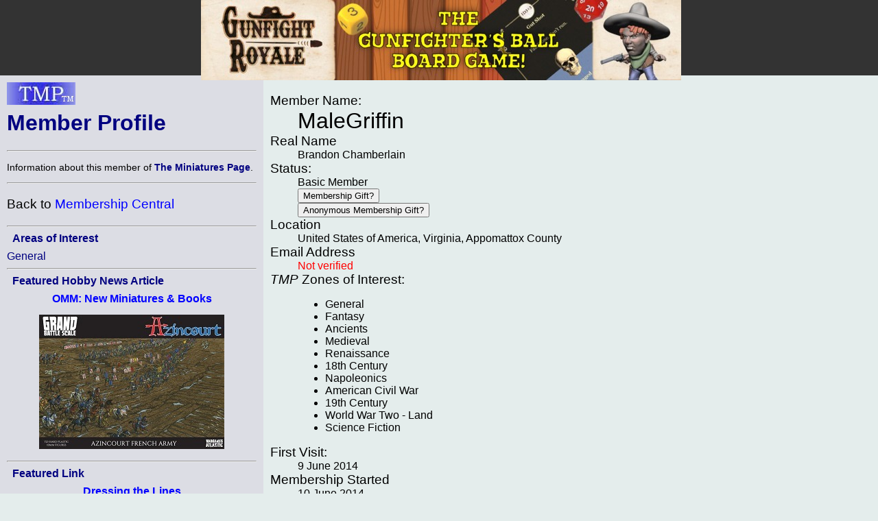

--- FILE ---
content_type: text/html; charset=ISO-8859-1
request_url: http://theminiaturespage.com/member/profile.mv?id=MaleGriffin
body_size: 16054
content:
<?xml version="1.0" encoding="ISO-8859-1"?>
<!DOCTYPE html>
<html xmlns="http://www.w3.org/1999/xhtml" xml:lang="en" lang="en">
<head>
<meta http-equiv="imagetoolbar" content="no" />
<meta name="MSSmartTagsPreventParsing" content="TRUE" />

<base href="http://theminiaturespage.com/" />
<title>[TMP] Member Profile</title>
<link rel="Shortcut Icon" type="image/ico" href="http://theminiaturespage.com/favicon.ico" />
<style type="text/css">
<!--

a:link
{
    color:blue;
    text-decoration: none;
}
a:visited
{
    color:purple;
    text-decoration: none;
}
a:hover
{
    color:red;
    text-decoration: underline;
}
a:active
{
    color:red;
    text-decoration: none;
}

a.button
{
    color: navy;
}

blockquote
{
    background-color: white;
    padding: 1em;
}

blockquote blockquote
{
    background-color: #e4edec;
}

blockquote blockquote blockquote
{
    background-color: white;
}

blockquote blockquote blockquote blockquote
{
    background-color: #e4edec;
}

blockquote blockquote blockquote blockquote blockquote
{
    background-color: white;
}

blockquote blockquote blockquote blockquote blockquote blockquote
{
    background-color: #e4edec;
}

blockquote blockquote blockquote blockquote blockquote blockquote blockquote
{
    background-color: white;
}

body
{
    font-family: Arial, Helvetica, sans-serif;
    background-color: #e4edec;
    color: black;
    margin: 0px;
    padding: 0px;
    border: 0px;
}

.checkboxround {
	width: 20px;
	height: 20px;
	background: #ddd;
	margin: 5px 5px;

	border-radius: 100%;
	position: relative;
	box-shadow: 0px 1px 3px rgba(0,0,0,0.5);
}

.checkboxround label {
	display: block;
	width: 15px;
	height: 15px;
	border-radius: 100px;

	transition: all .5s ease;
	cursor: pointer;
	position: absolute;
	top: 2.5px;
	left: 2.5px;
	z-index: 1;

	background: #333;
	box-shadow:inset 0px 1px 3px rgba(0,0,0,0.5);
}

.checkboxround input[type=checkbox]:checked + label {
	background: #26ca28;
}

div.bannerad
{
    text-align: center;
    background-color: #333333;
    padding: 0em;
    margin: 0em;
}


div.campoptions
{
    font-size: 1.2em;
    text-align: center;
}

div.biggroup
{
    padding: 0px;
    padding-right: 20px;
    padding-left: 20px;
    margin-top: 5px;
    border: thick double white;
}

div.forumgroup
{
    padding: 0px;
    padding-right: 20px;
    padding-left: 20px;
    margin-top: 5px;
    border: thin dashed white;
}

div.divgroup
{
    padding: 20px;
    padding-top: 0px;
    margin-top: 5px;
    border: thin solid white;
}

td.leftbar div.divgroup
{
  border: none;
  border-bottom: thin solid black;
  padding: 0px;
}


td.leftbar div.forumgroup
{
  border: none;
  border-top: thin dashed black;
  padding-top: .5em;
}

td.leftbar div.forumgroup h3.forumhead
{
  text-align: center;
  float: none;
}

td.leftbar h2, td.leftbar h3, td.leftbar h4
{
    font-size: medium;
    margin: .5em;
}

div.normcell
{
    padding: 1px 10px;
}
div.normcelltight
{
    padding: 3px 10px;
    margin-top: -1em;
    margin-bottom: -1em;
}

div.leftcell
{
    padding: 1px 10px;
    text-align: left;
}
div.leftcelltight
{
    padding: 1px 10px;
    text-align: left;
    margin-top: -1em;
    margin-bottom: -1em;
}

div.maincell
{
    padding: 0px;
    padding-right: 20px;
    padding-left: 20px;
    text-align: left;
    font-size: 1.0em;
    border: thin solid white;
}
div.leftcellsmall
{
    padding-left: 0px;
    padding-right: 10px;
    text-align: left;
    font-size: 0.9em;
}
div.leftcellvsmall
{
    padding-left: 0px;
    padding-right: 10px;
    text-align: left;
    font-size: 0.8em;
}

dt
{
    font-size: 1.2em;
    color: black;
}
dl.forumlist
{
    font-size: 0.9em;
    color: black;
    padding-top: 0px;
    margin-top: 1px;
}
dl.forumlist dt
{
    padding-top: 0px;
    margin-top: 0px;
    font-weight: bold;
}
dl.forumlist dd
{
    margin-bottom: 2px;
}

h1,h2,h3,h4,h5
{
    color: navy;
}

h1.pagetitle
{
    margin-top: 0px;
}

h2.divhead
{
    text-align: center;
    text-transform: uppercase;
}

h3.forumhead
{
    color: black;
    text-align: right;
    float: right;
    padding-top: 0px;
    margin-top: 0px;
    padding-bottom: 0px;
    margin-bottom: 0px;
}

hr
{
    color: black;
}
img.noborder
{
    border: none;
}

img.bannerad
{
    border: none;
    vertical-align: middle;
}
img.banneradspacer
{
    border: none;
    width: 1px;
    height: 110px;
    vertical-align: middle;
}
img.smlogo
{
    border: none;
    width: 100px;
    height: 33px;
}
img.noborder
{
    border: none;
}

input[type=checkbox]
{
	display: inline;
	visibility: hidden;
}

p.bannerad
{
    text-align: center;
    background-color: #333333;
    margin: 0;
    height: 110px;
}
p.center
{
    text-align: center;
}

p.notice
{
    font-size: 1.3em;
    padding: 10px;
    margin-left: auto;
    margin-right: auto;
    color: red;
    background-color: white;
    width: 50%;
}

p.green
{
    color: green;
}
p.vlarge
{
    font-size: 1.3em;
}
p.vlcenter
{
    font-size: 1.4em;
    text-align: center;
}
pre
{
    font-size: 0.9em;
}

span.currnote
{
    color: black;
    font-size: 0.8em;
    vertical-align: sub;
}

span.forumtitle
{
    color: black;
    font-weight: bold;
}


strong
{
    color: navy;
}
table.centered
{
    margin-left: auto;
    margin-right: auto;
}
table.left
{
    padding: 0px;
    margin: 0px;
}

table.main
{
    margin: 0;
    padding: 0;
    width: 100%;
}
table.normal
{
    border-width: 1px;
    border-style: solid;
    border-color: #CCCCCC;
    padding: 10px;
    margin: 10px;
}
table.submain
{
    margin: 0;
    border-width: 1px;
    border-style: solid;
    border-color: #CCCCCC;
    padding: 10px;
    width: 80%;
    text-align: justify;
}
td.normal
{
    border: thin solid;
    margin: 0;
    padding: 0;
    border-collapse: collapse;
}
td.heading
{
    background-color: white;
    color: black;
    text-align: center;
    font-size: 1.2em;
    padding: 2px 10px;
}

td.subheading
{
    background-color: white;
    color: black;
    text-align: center;
    font-size: 1em;
    padding: 2px 10px;
}
td.leftbar
{
    background-color: #dcdde4;
    color: black;
    vertical-align: top;
    width: 30%;
}
td.leftbar p
{
    font-size: 0.9em;
}
td.leftbar p.large
{
    font-size: 1.2em;
}
td.leftbar table tr td.leftbaricell
{
    font-size: 0.9em;
}


td.leftbarcell
{
    background-color: #dcdde4;
    color: black;
    border: thin solid;
    margin: 0;
    border-collapse: collapse;
}
td.leftbaricell
{
    background-color: #dcdde4;
    color: black;
    margin: 0;
    border-collapse: collapse;
}

td.main
{
    vertical-align: top;
    width: 70%;
    font-size: 1.0em;
}

th.normal
{
    border: thin solid;
    margin: 0;
    border-collapse: collapse;
}
th.backred
{
    border: thin solid;
    margin: 0;
    border-collapse: collapse;
    background-color: red;
}
th.backgreen
{
    border: thin solid;
    margin: 0;
    border-collapse: collapse;
    background-color: lime;
}
th.backyellow
{
    border: thin solid;
    margin: 0;
    border-collapse: collapse;
    background-color: yellow;
}

th.backblue
{
    border: thin solid;
    margin: 0;
    border-collapse: collapse;
    background-color: #737CA1;
}


th.buttonbar
{
    background-color: white;
    color: black;
    text-align: center;
    font-size: 1.2em;
    padding: 5px;
    margin: 0;
}

.centered
{
    text-align: center;
}
.vcent
{
    vertical-align: top;
}

span.linkbox
{
    background-color: white;
    font-size: 1.2em;
    margin: 1em;
    margin-top: 2em;
    border: 2px solid black;
    padding: 5px;
}

span.smlinkbox
{
    background-color: white;
    font-size: 1.0em;
    margin: 1em;
    margin-top: 2em;
    border: 2px solid black;
    padding: 5px;
}


p.linkbox
{
    background-color: white;
    font-size: 1.2em;
    border: 2px solid black;
    padding: 5px;
    text-align: center;
}

div.linkboxes
{
    width: 80%;
    padding-top: 1em;
    margin-left: auto;
    margin-right: auto;
}


p.linkboxes
{
    padding-top: 1em;
    text-align: center;
}

.condensed
{
    margin-top: 0px;
    margin-bottom: 0px;
}
.credits
{
  font-style: italic;
}

.creditsmain
{
  font-style: italic;
  text-align: right;

}


.editorial
{
    background-color: #dcdde4;
    padding: 1em;
    margin-right: 15%;
    margin-left: 15%;
    padding-top: 0px;
    padding-bottom: 0.5em;
    margin-bottom: 1em;
}

.red
{
    color: red;
}

.green
{
    color: green;
}

.white
{
    color: white;
}

.yellow
{
    color: yellow;
}


.large
{
    font-size: 1.2em;
}

.small
{
    font-size: 0.9em;
}
.vsmall
{
    font-size: 0.8em;
}

.hcell
{
    margin: 0px;
    border: 0px;
}

.datebar
{
    border-color: black;
    border-style: dotted;
    padding-left: 1em;
    text-align: center;
}

.stifle
{
    background-color: #dcdde4;
    color: white;
    border: thin solid;
    margin: 0;
    padding: 0;
    border-collapse: collapse;
}

.editbar
{
    border-color: #e4edec;
    border-style: dotted;
    padding-left: 1em;
}

span.forumwhom a
{
    color: black;
}

span.forumboard a
{
}


h1 strong, h2 strong, h3 strong, h4 strong, h5 strong, a strong
{
    font-style: italic;
    font-weight: normal;
}

pre strong
{
    font-weight: normal;
}

dt strong
{
    font-weight: normal;
    font-style: italic;
}


-->
</style>

<script type="text/javascript"><!--

// handles resize manually for Opera

function resizeHandler()
{
  if (this.innerWidth != origWidth || this.innerHeight != origHeight)
  {
    get_size();
  }
  else
    setTimeout('resizeHandler()',5000);
}

function do_resize() {
  get_size();
}

function do_load() {
  get_size();
}

function get_size()
{
  var winW = 630, winH = 460;
  if (parseInt(navigator.appVersion)>3) 
  {
    if (navigator.appName=="Netscape") 
    {
      winW = window.innerWidth;
      winH = window.innerHeight;
    }
    if (navigator.appName.indexOf("Microsoft")!=-1) 
    {
      winW = document.body.offsetWidth;
      winH = document.body.offsetHeight;
    }
  }
  if (parseInt(navigator.appVersion)>3) 
  {
    if (navigator.appName=="Netscape") 
    {
      winW = window.innerWidth-16;
      winH = window.innerHeight-16;
    }
    if (navigator.appName.indexOf("Microsoft")!=-1)
    {
      winW = document.body.offsetWidth-20;
      winH = document.body.offsetHeight-20;
    }
  }
  document.cookie="sw="+winW+";path=/;domain=theminiaturespage.com; expires=Monday, 18-Jan-2027 17:54:23 GMT";
}

function img_resize(which, max) {
  var elem = document.getElementById(which);
  if (elem == undefined || elem == null) {
    return false;
  }
  if (max == undefined) max = 550;
  if (elem.width > max) {
    elem.width = max;
  }
}

window.onresize= do_resize;

//-->
</script>
</head>
<body onload="return do_load()">

<p class="bannerad"><img class="banneradspacer" src="spacer.gif" alt="" />&#160;<a href="ads/gobanner.mv?id=172742" target="_blank"><img class="bannerad" src="bp/knuckleduster13.jpg" alt="Help support TMP" /></a></p>
<table class="main" cellpadding="10" cellspacing="0">
<tr><td class="leftbar">
<h1 class="pagetitle"><a href="/" title="Return to the TMP homepage"><img class="smlogo" src="tmpshead.jpg" alt="The Miniatures Page logo" /></a><br />
Member Profile</h1>
<hr />
<p>Information about this member of <strong>The Miniatures Page</strong>.</p>
<hr /><p class="large">Back to <a href="member/" onMouseOver="window.status='Return to Membership Central';return true;" onMouseOut="window.status='';return true;">Membership Central</a></p><hr /><h4>Areas of Interest</h4><a class="button" href="gen.mv">General</a><br />
<hr />
<h4>Featured Hobby News Article</h4><div class="centered"><h4><a href="news/?id=1715692373">OMM: New Miniatures & Books</a></h4><p><a href="news/?id=1715692373"><img src="news/pics/2025/dec/1715692373a.jpg" width="270" height="196" title="AZINCOURT: French Army 10mm Figures"></a></p></div><hr />
<h4>Featured Link</h4><div class="centered"><h4><a href="link/?i=779538">Dressing the Lines</a></h4><p><a href="link/?i=779538"><img src="/link/pics/1/779538.jpg" width="350" height="172.454545"></a></p></div><hr />

<h4>Featured Showcase Article</h4><div class="centered"><h4><a href="showcase/?id=89254">Elmer's <em>Xtreme School Glue Stick</em></a></h4><a href="showcase/?id=89254"><img src="showcase/genshowcase/2011/89254a.jpg" width="350" height="350" title="Elmer's Xtreme School Glue Stick"></a><p><p>Is there finally a gluestick worth buying for paper modelers?</p></div><hr />
<h4>Featured Workbench Article</h4><div class="centered"><h4><a href="workbench/?id=380829">Painting Dapple Grey Horses</a></h4><a href="workbench/?id=380829"><img src="workbench/pics/gen/2009/571386e.jpg" width="350" height="177.545556" title="Dapple grey horses"></a><p><p>A guide to how <strong><a href="member/profile.mv?id=Stronty%20Girl">Stronty Girl</a></strong> <img src="boards/icons/workbencher.gif" alt="Fezian" title ="Workbencher" width="20" height="20" style="border: none; vertical-align: middle;" /> paints grey horses - specifically, dapple greys.</p></div><hr />
<h4>Current Poll</h4><div class="centered"><h4><a href="polls/838816041/">Best Toolbox Rules (Round 1A)</a></h4></div><hr />
<div class="credits">






<p>1,301 hits since 9 Jun 2014<br />&#169;1994-2026 Bill Armintrout<br />
<a href="maint.mv" onmousemove="window.status='Comments or corrections?';return true" onmouseout="window.status='';return true">Comments or corrections?</a></p>

</td>
<td class="main">
<dl>
<dt>Member Name:</dt><dd><span style="font-size: 2em;">MaleGriffin</span></dd>
<dt>Real Name</dt><dd>Brandon Chamberlain</dd>
<dt>Status:</dt><dd> Basic Member
<form method="post" action="member/upgrade.mv">
<input type="hidden" name="gift" value="83633330" />
<input type="Submit" name="gifting" value="Membership Gift?" />
</form>
<form method="post" action="member/upgrade.mv">
<input type="hidden" name="gift" value="83633330" />
<input type="hidden" name="anon" value="1" />
<input type="Submit" name="gifting" value="Anonymous Membership Gift?" />
</form>
</dd>
<dt>Location</dt>
<dd>United States of America, Virginia, Appomattox County</dd>
<dt>Email Address</dt><dd><span class="red">Not verified</span></dd>
<dt><em>TMP</em> Zones of Interest:</dt>
<dd><ul><li>General</li>
<li>Fantasy</li>
<li>Ancients</li>
<li>Medieval</li>
<li>Renaissance</li>
<li>18th Century</li>
<li>Napoleonics</li>
<li>American Civil War</li>
<li>19th Century</li>
<li>World War Two - Land</li>
<li>Science Fiction</li>
</ul></dd>
<dt>First Visit:</dt><dd>9&#160;June&#160;2014</dd>
<dt>Membership Started</dt><dd>10&#160;June&#160;2014</dd><dt>Membership Length</dt><dd>4,241  days</dd>
<dt>Most Recent Visit:</dt><dd>17&#160;October&#160;2025 <img src="boards/icons/inactive.gif" alt="Inactive Member" title ="Inactive Member" width="29" height="25" style="border: none; vertical-align: middle;" /></dd>
<dt><a href="faq/basic.mv" title="Go to http://theminiaturespage.com/faq/basic.mv at TMP">Verified</a>:</dt><dd>Not Yet (no verified email address for this membership)</dd>
<dt>Good Trader Score:</dt><dd><em>unrated</em></dd>
<dt># of Forum Posts:</dt><dd>94</dd>

</dl>

<div class="centered">

</div>

</td>
</tr>
</table>
</body>
</html>
